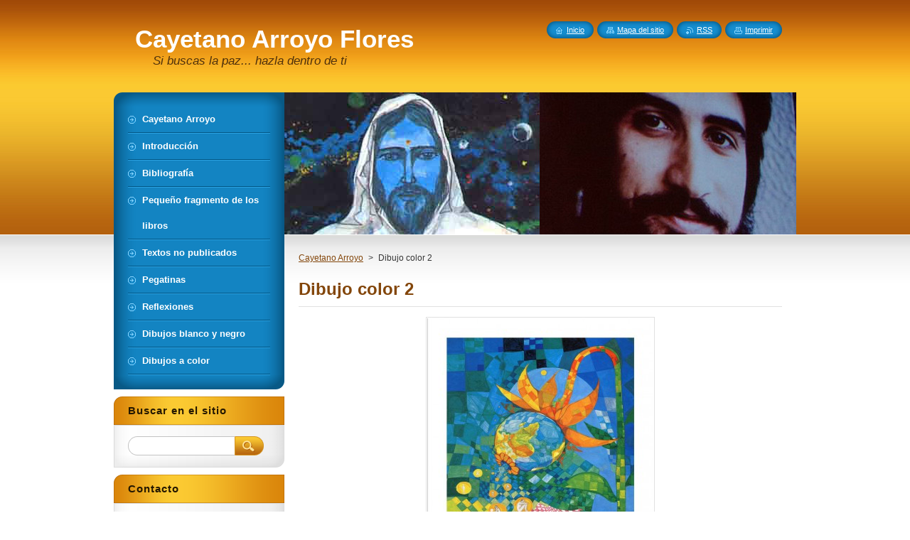

--- FILE ---
content_type: text/html; charset=UTF-8
request_url: https://www.cayetanoarroyo.com/products/dibujo-color-2/
body_size: 8341
content:
<!--[if lte IE 9]><!DOCTYPE HTML PUBLIC "-//W3C//DTD HTML 4.01 Transitional//EN" "https://www.w3.org/TR/html4/loose.dtd"><![endif]-->
<!DOCTYPE html>
<!--[if IE]><html class="ie" lang="es"><![endif]-->
<!--[if gt IE 9]><!--> 
<html lang="es">
<!--<![endif]-->
    <head>
        <!--[if lt IE 8]><meta http-equiv="X-UA-Compatible" content="IE=EmulateIE7"><![endif]--><!--[if IE 8]><meta http-equiv="X-UA-Compatible" content="IE=EmulateIE8"><![endif]--><!--[if IE 9]><meta http-equiv="X-UA-Compatible" content="IE=EmulateIE9"><![endif]-->
        <base href="https://www.cayetanoarroyo.com/">
  <meta charset="utf-8">
  <meta name="description" content="">
  <meta name="keywords" content="Cayetano Arroyo, Ronda, Abul Beka, Láminas">
  <meta name="generator" content="Webnode">
  <meta name="apple-mobile-web-app-capable" content="yes">
  <meta name="apple-mobile-web-app-status-bar-style" content="black">
  <meta name="format-detection" content="telephone=no">
    <link rel="icon" type="image/svg+xml" href="/favicon.svg" sizes="any">  <link rel="icon" type="image/svg+xml" href="/favicon16.svg" sizes="16x16">  <link rel="icon" href="/favicon.ico"><link rel="canonical" href="https://www.cayetanoarroyo.com/products/dibujo-color-2/">
<script type="text/javascript">(function(i,s,o,g,r,a,m){i['GoogleAnalyticsObject']=r;i[r]=i[r]||function(){
			(i[r].q=i[r].q||[]).push(arguments)},i[r].l=1*new Date();a=s.createElement(o),
			m=s.getElementsByTagName(o)[0];a.async=1;a.src=g;m.parentNode.insertBefore(a,m)
			})(window,document,'script','//www.google-analytics.com/analytics.js','ga');ga('create', 'UA-797705-6', 'auto',{"name":"wnd_header"});ga('wnd_header.set', 'dimension1', 'W1');ga('wnd_header.set', 'anonymizeIp', true);ga('wnd_header.send', 'pageview');var pageTrackerAllTrackEvent=function(category,action,opt_label,opt_value){ga('send', 'event', category, action, opt_label, opt_value)};</script>
  <link rel="alternate" type="application/rss+xml" href="https://cayetanoarroyo.com/rss/all.xml" title="Ver todos los artículos">
<!--[if lte IE 9]><style type="text/css">.cke_skin_webnode iframe {vertical-align: baseline !important;}</style><![endif]-->
        <title>Dibujo color 2 :: Cayetano Arroyo Flores</title>
        <meta name="robots" content="index, follow">
        <meta name="googlebot" content="index, follow">
        <link href="https://d11bh4d8fhuq47.cloudfront.net/_system/skins/v8/50000950/css/style.css" rel="stylesheet" type="text/css" media="screen,projection,handheld,tv">
        <link href="https://d11bh4d8fhuq47.cloudfront.net/_system/skins/v8/50000950/css/print.css" rel="stylesheet" type="text/css" media="print">
        <script type="text/javascript" src="https://d11bh4d8fhuq47.cloudfront.net/_system/skins/v8/50000950/js/functions.js"></script>
        <!--[if IE]>
            <script type="text/javascript" src="https://d11bh4d8fhuq47.cloudfront.net/_system/skins/v8/50000950/js/functions-ie.js"></script>
        <![endif]-->
        <!--[if IE 6]>
            <script type="text/javascript" src="https://d11bh4d8fhuq47.cloudfront.net/_system/skins/v8/50000950/js/png.js"></script>
            <script type="text/javascript">
                DD_belatedPNG.fix('#menuzone, #menuzoneBottom, .homepage, .sitemap, .rss, .print, .homepage span, .sitemap span, .rss span, .print span, #sidebar .boxTitle, #fulltextSearchText, #fulltextSearchButton, #leftSide .boxTitle');
            </script>
        <![endif]-->
    
				<script type="text/javascript">
				/* <![CDATA[ */
					
					if (typeof(RS_CFG) == 'undefined') RS_CFG = new Array();
					RS_CFG['staticServers'] = new Array('https://d11bh4d8fhuq47.cloudfront.net/');
					RS_CFG['skinServers'] = new Array('https://d11bh4d8fhuq47.cloudfront.net/');
					RS_CFG['filesPath'] = 'https://www.cayetanoarroyo.com/_files/';
					RS_CFG['filesAWSS3Path'] = 'https://883e50a734.cbaul-cdnwnd.com/8150b3b291242e5b49b63d618b2c9245/';
					RS_CFG['lbClose'] = 'Cerrar';
					RS_CFG['skin'] = 'default';
					if (!RS_CFG['labels']) RS_CFG['labels'] = new Array();
					RS_CFG['systemName'] = 'Webnode';
						
					RS_CFG['responsiveLayout'] = 0;
					RS_CFG['mobileDevice'] = 0;
					RS_CFG['labels']['copyPasteSource'] = 'Leer más:';
					
				/* ]]> */
				</script><style type="text/css">/* <![CDATA[ */#dgp2hhljhxm {position: absolute;font-size: 13px !important;font-family: "Arial", helvetica, sans-serif !important;white-space: nowrap;z-index: 2147483647;-webkit-user-select: none;-khtml-user-select: none;-moz-user-select: none;-o-user-select: none;user-select: none;}#c943jgb52d {position: relative;top: -14px;}* html #c943jgb52d { top: -11px; }#c943jgb52d a { text-decoration: none !important; }#c943jgb52d a:hover { text-decoration: underline !important; }#h9dlilc4m0 {z-index: 2147483647;display: inline-block !important;font-size: 16px;padding: 7px 59px 9px 59px;background: transparent url(https://d11bh4d8fhuq47.cloudfront.net/img/footer/footerButtonWebnodeHover.png?ph=883e50a734) top left no-repeat;height: 18px;cursor: pointer;}* html #h9dlilc4m0 { height: 36px; }#h9dlilc4m0:hover { background: url(https://d11bh4d8fhuq47.cloudfront.net/img/footer/footerButtonWebnode.png?ph=883e50a734) top left no-repeat; }#icd170ifcg9c { display: none; }#jqpgc581cd79 {z-index: 3000;text-align: left !important;position: absolute;height: 88px;font-size: 13px !important;color: #ffffff !important;font-family: "Arial", helvetica, sans-serif !important;overflow: hidden;cursor: pointer;}#jqpgc581cd79 a {color: #ffffff !important;}#a3ac0cda {color: #36322D !important;text-decoration: none !important;font-weight: bold !important;float: right;height: 31px;position: absolute;top: 19px;right: 15px;cursor: pointer;}#a35d4df31cgari6 { float: right; padding-right: 27px; display: block; line-height: 31px; height: 31px; background: url(https://d11bh4d8fhuq47.cloudfront.net/img/footer/footerButton.png?ph=883e50a734) top right no-repeat; white-space: nowrap; }#d9bn1fl155h3iic { position: relative; left: 1px; float: left; display: block; width: 15px; height: 31px; background: url(https://d11bh4d8fhuq47.cloudfront.net/img/footer/footerButton.png?ph=883e50a734) top left no-repeat; }#a3ac0cda:hover { color: #36322D !important; text-decoration: none !important; }#a3ac0cda:hover #a35d4df31cgari6 { background: url(https://d11bh4d8fhuq47.cloudfront.net/img/footer/footerButtonHover.png?ph=883e50a734) top right no-repeat; }#a3ac0cda:hover #d9bn1fl155h3iic { background: url(https://d11bh4d8fhuq47.cloudfront.net/img/footer/footerButtonHover.png?ph=883e50a734) top left no-repeat; }#eb463p179j {padding-right: 11px;padding-right: 11px;float: right;height: 60px;padding-top: 18px;background: url(https://d11bh4d8fhuq47.cloudfront.net/img/footer/footerBubble.png?ph=883e50a734) top right no-repeat;}#bnmiup911141ec {float: left;width: 18px;height: 78px;background: url(https://d11bh4d8fhuq47.cloudfront.net/img/footer/footerBubble.png?ph=883e50a734) top left no-repeat;}* html #h9dlilc4m0 { filter: progid:DXImageTransform.Microsoft.AlphaImageLoader(src='https://d11bh4d8fhuq47.cloudfront.net/img/footer/footerButtonWebnode.png?ph=883e50a734'); background: transparent; }* html #h9dlilc4m0:hover { filter: progid:DXImageTransform.Microsoft.AlphaImageLoader(src='https://d11bh4d8fhuq47.cloudfront.net/img/footer/footerButtonWebnodeHover.png?ph=883e50a734'); background: transparent; }* html #eb463p179j { height: 78px; background-image: url(https://d11bh4d8fhuq47.cloudfront.net/img/footer/footerBubbleIE6.png?ph=883e50a734);  }* html #bnmiup911141ec { background-image: url(https://d11bh4d8fhuq47.cloudfront.net/img/footer/footerBubbleIE6.png?ph=883e50a734);  }* html #a35d4df31cgari6 { background-image: url(https://d11bh4d8fhuq47.cloudfront.net/img/footer/footerButtonIE6.png?ph=883e50a734); }* html #d9bn1fl155h3iic { background-image: url(https://d11bh4d8fhuq47.cloudfront.net/img/footer/footerButtonIE6.png?ph=883e50a734); }* html #a3ac0cda:hover #rbcGrSigTryButtonRight { background-image: url(https://d11bh4d8fhuq47.cloudfront.net/img/footer/footerButtonHoverIE6.png?ph=883e50a734);  }* html #a3ac0cda:hover #rbcGrSigTryButtonLeft { background-image: url(https://d11bh4d8fhuq47.cloudfront.net/img/footer/footerButtonHoverIE6.png?ph=883e50a734);  }/* ]]> */</style><script type="text/javascript" src="https://d11bh4d8fhuq47.cloudfront.net/_system/client/js/compressed/frontend.package.1-3-108.js?ph=883e50a734"></script><style type="text/css">#content .diskuze label.postTextLabel {display: inherit !important;}</style></head>
    <body>
    <div id="siteBg">
        <div id="site">
            
            <!-- HEADER -->
            <div id="header">
                <div id="logozone">
                    <div id="logo"><a href="home/" title="Ir a la página de inicio."><span id="rbcSystemIdentifierLogo">Cayetano Arroyo Flores</span></a></div>                    <p id="moto"><span id="rbcCompanySlogan" class="rbcNoStyleSpan">Si buscas la paz... hazla dentro de ti</span></p>
                </div>
            </div>
            <!-- /HEADER -->

            <div class="cleaner"><!-- / --></div>

            <!-- MAIN -->
            <div id="mainWide">
                <div id="mainContent">

                    <div id="contentRow">
                        <!-- ILLUSTRATION -->
                        <div id="illustration">
                            <img src="https://883e50a734.cbaul-cdnwnd.com/8150b3b291242e5b49b63d618b2c9245/200000926-dca6bde9a5/50000000.jpg?ph=883e50a734" width="720" height="200" alt="">                        </div>
                        <!-- /ILLUSTRATION -->

                        <div class="cleaner"><!-- / --></div>

                        <!-- CONTENT -->
                        <div id="content">

                            <!-- NAVIGATOR -->
                            <div id="pageNavigator" class="rbcContentBlock">        <div id="navizone" class="navigator">                       <a class="navFirstPage" href="/home/">Cayetano Arroyo</a>      <span><span> &gt; </span></span>          <span id="navCurrentPage">Dibujo color 2</span>               </div>              <div class="cleaner"><!-- / --></div>        </div>                            <!-- /NAVIGATOR -->

                            <div class="cleaner"><!-- / --></div>

                            
				

		
	
      <div class="box">
        <div class="boxTitle"><h1>Dibujo color 2</h1></div>
        <div class="boxContent"> 

            <div class="productDetail">
                    
              
      
      <span class="image">
        <a href="/images/200005045-2d0692efc9/Dibujo2.jpg?s3=1" title="La página se mostrará en una ventana nueva." onclick="return !window.open(this.href);">
          <img src="https://883e50a734.cbaul-cdnwnd.com/8150b3b291242e5b49b63d618b2c9245/system_preview_detail_200005045-2d0692efc9/Dibujo2.jpg" width="318" height="450" alt="Dibujo color 2">
        </a>
      </span>

		
                    
              <div class="cleaner"><!-- / --></div>
                   
              <div class="text"><p style="padding-top: 0px; padding-bottom: 0px; font-size: 12.8000001907349px;">Lámina de gran calidad con medidas de 49x33cm en papel brillo de 300gr.</p>
<p style="padding-top: 0px; padding-bottom: 0px; font-size: 12.8000001907349px;">Para adquirir dicha lámina contacte con el formulario de contacto o bien en <a href="http://www.centrobaba.es" target="_blank">Centro Baba</a> de Ronda</p>
</div>
                  
              <div class="cleaner"><!-- / --></div>
        
        			<div class="rbcTags">
<h4><a href="https://www.cayetanoarroyo.com/tags/">Etiquetas</a>:</h4>
<p class="tags">
	<a href="/tags/Cayetano%20Arroyo/" rel="tag">Cayetano Arroyo</a>
		<span>|</span>
<a href="/tags/Ronda/" rel="tag">Ronda</a>
		<span>|</span>
<a href="/tags/Abul%20Beka/" rel="tag">Abul Beka</a>
		<span>|</span>
<a href="/tags/L%C3%A1minas/" rel="tag">Láminas</a>
</p>
</div>

        					 
        			<div class="cleaner"><!-- / --></div>
        					 
        			<div class="rbcBookmarks"><div id="rbcBookmarks200000023"></div></div>
		<script type="text/javascript">
			/* <![CDATA[ */
			Event.observe(window, 'load', function(){
				var bookmarks = '<div style=\"float:left;\"><div style=\"float:left;\"><iframe src=\"//www.facebook.com/plugins/like.php?href=https://www.cayetanoarroyo.com/products/dibujo-color-2/&amp;send=false&amp;layout=button_count&amp;width=145&amp;show_faces=false&amp;action=like&amp;colorscheme=light&amp;font&amp;height=21&amp;appId=397846014145828&amp;locale=es_ES\" scrolling=\"no\" frameborder=\"0\" style=\"border:none; overflow:hidden; width:145px; height:21px; position:relative; top:1px;\" allowtransparency=\"true\"></iframe></div><div style=\"float:left;\"><a href=\"https://twitter.com/share\" class=\"twitter-share-button\" data-count=\"horizontal\" data-via=\"webnode\" data-lang=\"es\">Tweet</a></div><script type=\"text/javascript\">(function() {var po = document.createElement(\'script\'); po.type = \'text/javascript\'; po.async = true;po.src = \'//platform.twitter.com/widgets.js\';var s = document.getElementsByTagName(\'script\')[0]; s.parentNode.insertBefore(po, s);})();'+'<'+'/scr'+'ipt></div> <div class=\"addthis_toolbox addthis_default_style\" style=\"float:left;\"><a class=\"addthis_counter addthis_pill_style\"></a></div> <script type=\"text/javascript\">(function() {var po = document.createElement(\'script\'); po.type = \'text/javascript\'; po.async = true;po.src = \'https://s7.addthis.com/js/250/addthis_widget.js#pubid=webnode\';var s = document.getElementsByTagName(\'script\')[0]; s.parentNode.insertBefore(po, s);})();'+'<'+'/scr'+'ipt><div style=\"clear:both;\"></div>';
				$('rbcBookmarks200000023').innerHTML = bookmarks;
				bookmarks.evalScripts();
			});
			/* ]]> */
		</script>
		
        					 
        			<div class="cleaner"><!-- / --></div>
        					  
        			
                    
            </div>
                      
        </div>
      </div>

		
		
		  <div class="cleaner"><!-- / --></div>

		
                            <div class="cleaner"><!-- / --></div>

                        </div>
                        <!-- /CONTENT -->
                    </div>

                    <!-- SIDEBAR -->
                    <div id="sidebar">
   
                        <!-- MENU -->
                        


      <div id="menuzone">
        <div id="menuzoneBottom">
            <div id="menuzoneContent">


		<ul class="menu">
	<li class="first">
  
      <a href="/home/">
    
      <span>Cayetano Arroyo</span>
      
  </a>
  
  </li>
	<li>
  
      <a href="/introduccion/">
    
      <span>Introducción</span>
      
  </a>
  
  </li>
	<li>
  
      <a href="/bibliografia/">
    
      <span>Bibliografía</span>
      
  </a>
  
  </li>
	<li>
  
      <a href="/pequeno-fragmento-de-los-libros/">
    
      <span>Pequeño fragmento de los libros</span>
      
  </a>
  
  </li>
	<li>
  
      <a href="/textos-no-publicados/">
    
      <span>Textos no publicados</span>
      
  </a>
  
  </li>
	<li>
  
      <a href="/pegatinas/">
    
      <span>Pegatinas</span>
      
  </a>
  
  </li>
	<li>
  
      <a href="/reflexiones/">
    
      <span>Reflexiones</span>
      
  </a>
  
  </li>
	<li>
  
      <a href="/dibujos/">
    
      <span>Dibujos blanco y negro</span>
      
  </a>
  
  </li>
	<li class="last">
  
      <a href="/dibujos-a-color/">
    
      <span>Dibujos a color</span>
      
  </a>
  
  </li>
</ul>

            </div>
         </div>
      </div>

					
                        <!-- /MENU -->

                        <div class="cleaner"><!-- / --></div>

                        <!-- SEARCH -->
                        

		  <div class="box ">
        <div class="boxTitle"><h2>Buscar en el sitio</h2></div>
        <div class="boxContentBorder"><div class="boxContent">

		<form action="/search/" method="get" id="fulltextSearch">
        
        <input type="text" name="text" id="fulltextSearchText">
        <input id="fulltextSearchButton" type="image" src="https://d11bh4d8fhuq47.cloudfront.net/_system/skins/v8/50000950/img/search_btn.png" title="Buscar">
        <div class="cleaner"><!-- / --></div> 

		</form>

       </div></div>
      </div>

		                        <!-- /SEARCH -->

                        <div class="cleaner"><!-- / --></div>

                        <!-- CONTACT -->
                        

      <div class="box contact">
        <div class="boxTitle"><h2>Contacto</h2></div>
        <div class="boxContentBorder"><div class="boxContent">
          
		

      <p><strong>Ángel Pan</strong></p>
                  
      
      
	
	    <p class="email"><a href="&#109;&#97;&#105;&#108;&#116;&#111;:&#98;&#105;&#111;&#97;&#110;&#103;&#101;&#108;&#105;&#116;&#111;&#64;&#103;&#109;&#97;&#105;&#108;&#46;&#99;&#111;&#109;"><span id="rbcContactEmail">&#98;&#105;&#111;&#97;&#110;&#103;&#101;&#108;&#105;&#116;&#111;&#64;&#103;&#109;&#97;&#105;&#108;&#46;&#99;&#111;&#109;</span></a></p>

	           

		
                   
        </div></div>
      </div> 

					
                        <!-- /CONTACT -->

                        <div class="cleaner"><!-- / --></div>

                        
                        
                        <div class="cleaner"><!-- / --></div>

                    </div>
                    <!-- /SIDEBAR -->

                    <hr class="cleaner">

                </div><!-- mainContent -->

            </div>
            <!-- MAIN -->        
            
            <!-- FOOTER -->
            <div id="footer">
                <div id="footerContent">
                    <div id="footerLeft">
                        <span id="rbcFooterText" class="rbcNoStyleSpan">© 2013 Todos los derechos reservados.</span>                    </div>
                    <div id="footerRight">
                        <span class="rbcSignatureText"><a href="https://www.webnode.es?utm_source=text&amp;utm_medium=footer&amp;utm_campaign=free1" rel="nofollow">Crea una página web gratis</a><a id="h9dlilc4m0" href="https://www.webnode.es?utm_source=button&amp;utm_medium=footer&amp;utm_campaign=free1" rel="nofollow"><span id="icd170ifcg9c">Webnode</span></a></span>                    </div>
                </div>
            </div>
            <!-- /FOOTER -->
          
            <!-- LANG -->
            <div id="lang">
                <div id="languageSelect"></div>			
            </div>
            <!-- /LANG -->
            
            <!-- LINKS -->
            <div id="link">
                <span class="homepage"><span><a href="home/" title="Ir a la página de inicio.">Inicio</a></span></span>
                <span class="sitemap"><span><a href="/sitemap/" title="Ir al mapa del sitio.">Mapa del sitio</a></span></span>
                <span class="rss"><span><a href="/rss/" title="Feeds RSS">RSS</a></span></span>
                <span class="print"><span><a href="#" onclick="window.print(); return false;" title="Imprimir página">Imprimir</a></span></span>
            </div>
            <!-- /LINKS -->
           

        </div>
        <div class="cleaner"><!-- / --></div>
    </div>

    <script type="text/javascript">
    /* <![CDATA[ */

        RubicusFrontendIns.addObserver
	({
            onContentChange: function ()
            {
            	setContentSize();                
            },

            onStartSlideshow: function()
            {
                $('slideshowControl').innerHTML	= '<span>Pausa<'+'/span>';
		$('slideshowControl').title = 'Pausar la presentación de imágenes';
		$('slideshowControl').onclick = RubicusFrontendIns.stopSlideshow.bind(RubicusFrontendIns);
            },

            onStopSlideshow: function()
            {
                $('slideshowControl').innerHTML	= '<span>Presentación de imágenes<'+'/span>';
		$('slideshowControl').title = 'Comenzar la presentación de imágenes';
		$('slideshowControl').onclick = RubicusFrontendIns.startSlideshow.bind(RubicusFrontendIns);
            },

            onShowImage: function()
            {
                if (RubicusFrontendIns.isSlideshowMode())
		{
                    $('slideshowControl').innerHTML = '<span>Pausa<'+'/span>';
                    $('slideshowControl').title	= 'Pausar la presentación de imágenes';
                    $('slideshowControl').onclick = RubicusFrontendIns.stopSlideshow.bind(RubicusFrontendIns);
		}
                setContentSize();
            }
	});

        if (!$('detailScript'))
        {
            window.onload = setContentSize;
        }
        document.body.onresize = setContentSize;
        window.onresize = setContentSize;

        RubicusFrontendIns.addFileToPreload('https://d11bh4d8fhuq47.cloudfront.net/_system/skins/v8/50000950/img/loading.gif');

    /* ]]> */
    </script>

  <div id="rbcFooterHtml"></div><div style="display: none;" id="dgp2hhljhxm"><span id="c943jgb52d">&nbsp;</span></div><div id="jqpgc581cd79" style="display: none;"><a href="https://www.webnode.es?utm_source=window&amp;utm_medium=footer&amp;utm_campaign=free1" rel="nofollow"><div id="bnmiup911141ec"><!-- / --></div><div id="eb463p179j"><div><strong id="dhd37d13">¿Te gusta esta página web?</strong><br /><span id="a3lb9h12eg">¡Crea tu propia web gratis en 5 minutos!</span></div><span id="a3ac0cda"><span id="d9bn1fl155h3iic"><!-- / --></span><span id="a35d4df31cgari6">¡Pruébalo!</span></span></div></a></div><script type="text/javascript">/* <![CDATA[ */var c67a35a746mh8 = {sig: $('dgp2hhljhxm'),prefix: $('c943jgb52d'),btn : $('h9dlilc4m0'),win : $('jqpgc581cd79'),winLeft : $('bnmiup911141ec'),winLeftT : $('e7bd82f72bd5'),winLeftB : $('h2i5i232kem'),winRght : $('eb463p179j'),winRghtT : $('fev9h4b'),winRghtB : $('ja96ag4527'),tryBtn : $('a3ac0cda'),tryLeft : $('d9bn1fl155h3iic'),tryRght : $('a35d4df31cgari6'),text : $('a3lb9h12eg'),title : $('dhd37d13')};c67a35a746mh8.sig.appendChild(c67a35a746mh8.btn);var fk8983ie86hoj=0,h8ncf4318=0,fi9qtd618i115=0,ilwt5ir5,j7e1h2018c49=$$('.rbcSignatureText')[0],t11seo3b88p5q=false,gg6cb3h7p;function ibc16a631d(){if (!t11seo3b88p5q && pageTrackerAllTrackEvent){pageTrackerAllTrackEvent('Signature','Window show - web',c67a35a746mh8.sig.getElementsByTagName('a')[0].innerHTML);t11seo3b88p5q=true;}c67a35a746mh8.win.show();fi9qtd618i115=c67a35a746mh8.tryLeft.offsetWidth+c67a35a746mh8.tryRght.offsetWidth+1;c67a35a746mh8.tryBtn.style.width=parseInt(fi9qtd618i115)+'px';c67a35a746mh8.text.parentNode.style.width = '';c67a35a746mh8.winRght.style.width=parseInt(20+fi9qtd618i115+Math.max(c67a35a746mh8.text.offsetWidth,c67a35a746mh8.title.offsetWidth))+'px';c67a35a746mh8.win.style.width=parseInt(c67a35a746mh8.winLeft.offsetWidth+c67a35a746mh8.winRght.offsetWidth)+'px';var wl=c67a35a746mh8.sig.offsetLeft+c67a35a746mh8.btn.offsetLeft+c67a35a746mh8.btn.offsetWidth-c67a35a746mh8.win.offsetWidth+12;if (wl<10){wl=10;}c67a35a746mh8.win.style.left=parseInt(wl)+'px';c67a35a746mh8.win.style.top=parseInt(h8ncf4318-c67a35a746mh8.win.offsetHeight)+'px';clearTimeout(ilwt5ir5);}function hbde6bnl0cj(){ilwt5ir5=setTimeout('c67a35a746mh8.win.hide()',1000);}function j5e0jb6g20r3(){var ph = RubicusFrontendIns.photoDetailHandler.lightboxFixed?document.getElementsByTagName('body')[0].offsetHeight/2:RubicusFrontendIns.getPageSize().pageHeight;c67a35a746mh8.sig.show();fk8983ie86hoj=0;h8ncf4318=0;if (j7e1h2018c49&&j7e1h2018c49.offsetParent){var obj=j7e1h2018c49;do{fk8983ie86hoj+=obj.offsetLeft;h8ncf4318+=obj.offsetTop;} while (obj = obj.offsetParent);}if ($('rbcFooterText')){c67a35a746mh8.sig.style.color = $('rbcFooterText').getStyle('color');c67a35a746mh8.sig.getElementsByTagName('a')[0].style.color = $('rbcFooterText').getStyle('color');}c67a35a746mh8.sig.style.width=parseInt(c67a35a746mh8.prefix.offsetWidth+c67a35a746mh8.btn.offsetWidth)+'px';if (fk8983ie86hoj<0||fk8983ie86hoj>document.body.offsetWidth){fk8983ie86hoj=(document.body.offsetWidth-c67a35a746mh8.sig.offsetWidth)/2;}if (fk8983ie86hoj>(document.body.offsetWidth*0.55)){c67a35a746mh8.sig.style.left=parseInt(fk8983ie86hoj+(j7e1h2018c49?j7e1h2018c49.offsetWidth:0)-c67a35a746mh8.sig.offsetWidth)+'px';}else{c67a35a746mh8.sig.style.left=parseInt(fk8983ie86hoj)+'px';}if (h8ncf4318<=0 || RubicusFrontendIns.photoDetailHandler.lightboxFixed){h8ncf4318=ph-5-c67a35a746mh8.sig.offsetHeight;}c67a35a746mh8.sig.style.top=parseInt(h8ncf4318-5)+'px';}function e0d2eei935(){if (gg6cb3h7p){clearTimeout(gg6cb3h7p);}gg6cb3h7p = setTimeout('j5e0jb6g20r3()', 10);}Event.observe(window,'load',function(){if (c67a35a746mh8.win&&c67a35a746mh8.btn){if (j7e1h2018c49){if (j7e1h2018c49.getElementsByTagName("a").length > 0){c67a35a746mh8.prefix.innerHTML = j7e1h2018c49.innerHTML + '&nbsp;';}else{c67a35a746mh8.prefix.innerHTML = '<a href="https://www.webnode.es?utm_source=text&amp;utm_medium=footer&amp;utm_content=es-web-0&amp;utm_campaign=signature" rel="nofollow">'+j7e1h2018c49.innerHTML + '</a>&nbsp;';}j7e1h2018c49.style.visibility='hidden';}else{if (pageTrackerAllTrackEvent){pageTrackerAllTrackEvent('Signature','Missing rbcSignatureText','www.cayetanoarroyo.com');}}j5e0jb6g20r3();setTimeout(j5e0jb6g20r3, 500);setTimeout(j5e0jb6g20r3, 1000);setTimeout(j5e0jb6g20r3, 5000);Event.observe(c67a35a746mh8.btn,'mouseover',ibc16a631d);Event.observe(c67a35a746mh8.win,'mouseover',ibc16a631d);Event.observe(c67a35a746mh8.btn,'mouseout',hbde6bnl0cj);Event.observe(c67a35a746mh8.win,'mouseout',hbde6bnl0cj);Event.observe(c67a35a746mh8.win,'click',function(){if (pageTrackerAllTrackEvent){pageTrackerAllTrackEvent('Signature','Window click - web','¿Te gusta esta página web?',0);}document/*dns3046fv*/.location.href='https://www.webnode.es?utm_source=window&utm_medium=footer&utm_content=es-web-0&utm_campaign=signature';});Event.observe(window, 'resize', e0d2eei935);Event.observe(document.body, 'resize', e0d2eei935);RubicusFrontendIns.addObserver({onResize: e0d2eei935});RubicusFrontendIns.addObserver({onContentChange: e0d2eei935});RubicusFrontendIns.addObserver({onLightboxUpdate: j5e0jb6g20r3});Event.observe(c67a35a746mh8.btn, 'click', function(){if (pageTrackerAllTrackEvent){pageTrackerAllTrackEvent('Signature','Button click - web',c67a35a746mh8.sig.getElementsByTagName('a')[0].innerHTML);}});Event.observe(c67a35a746mh8.tryBtn, 'click', function(){if (pageTrackerAllTrackEvent){pageTrackerAllTrackEvent('Signature','Try Button click - web','¿Te gusta esta página web?',0);}});}});RubicusFrontendIns.addFileToPreload('https://d11bh4d8fhuq47.cloudfront.net/img/footer/footerButtonWebnode.png?ph=883e50a734');RubicusFrontendIns.addFileToPreload('https://d11bh4d8fhuq47.cloudfront.net/img/footer/footerButton.png?ph=883e50a734');RubicusFrontendIns.addFileToPreload('https://d11bh4d8fhuq47.cloudfront.net/img/footer/footerButtonHover.png?ph=883e50a734');RubicusFrontendIns.addFileToPreload('https://d11bh4d8fhuq47.cloudfront.net/img/footer/footerBubble.png?ph=883e50a734');if (Prototype.Browser.IE){RubicusFrontendIns.addFileToPreload('https://d11bh4d8fhuq47.cloudfront.net/img/footer/footerBubbleIE6.png?ph=883e50a734');RubicusFrontendIns.addFileToPreload('https://d11bh4d8fhuq47.cloudfront.net/img/footer/footerButtonHoverIE6.png?ph=883e50a734');}RubicusFrontendIns.copyLink = 'https://www.webnode.es';RS_CFG['labels']['copyPasteBackLink'] = 'Crea tu propia web gratis:';/* ]]> */</script><script type="text/javascript">var keenTrackerCmsTrackEvent=function(id){if(typeof _jsTracker=="undefined" || !_jsTracker){return false;};try{var name=_keenEvents[id];var keenEvent={user:{u:_keenData.u,p:_keenData.p,lc:_keenData.lc,t:_keenData.t},action:{identifier:id,name:name,category:'cms',platform:'WND1',version:'2.1.157'},browser:{url:location.href,ua:navigator.userAgent,referer_url:document.referrer,resolution:screen.width+'x'+screen.height,ip:'168.181.30.249'}};_jsTracker.jsonpSubmit('PROD',keenEvent,function(err,res){});}catch(err){console.log(err)};};</script></body>
</html>

